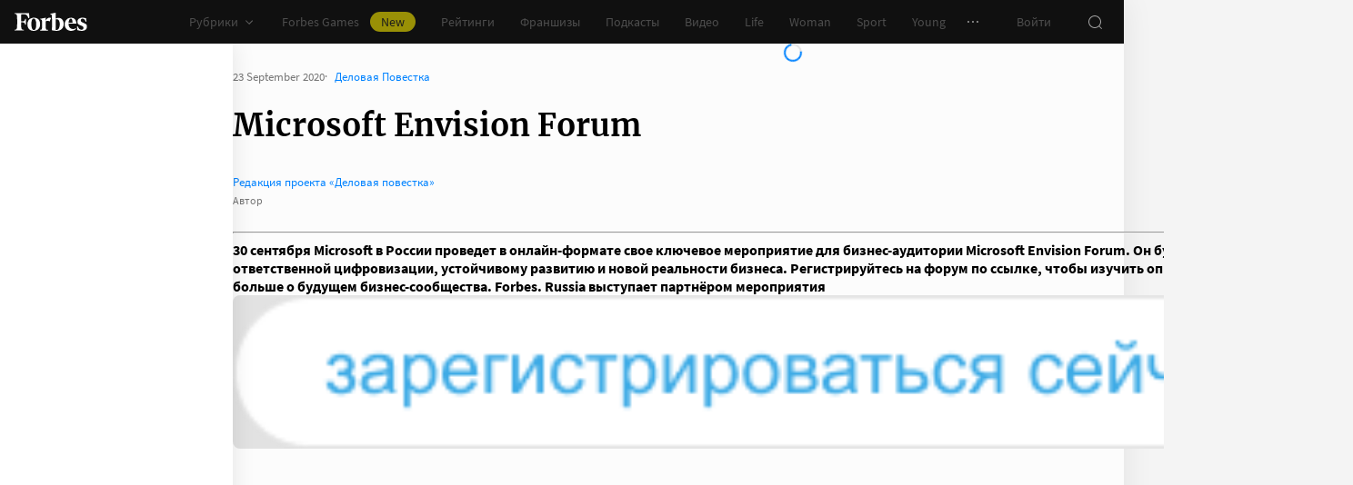

--- FILE ---
content_type: application/javascript; charset=utf-8
request_url: https://cdn.forbes.ru/_nuxt/B-HSGmeY.js
body_size: 661
content:
import{a as p,l as f}from"./kLQUmaL-.js";import{c as k}from"./BInR1_GQ.js";import{q as w,a0 as y,x as r,Q as o,V as i,P as B,Y as g,$ as n,X as e,_ as h,a1 as $,a5 as M,W as l,a2 as d}from"./NCDM2jdN.js";import"./D8yT2F1l.js";import"./CtAphh_4.js";const R=w({name:"NewsList",props:{items:{default:()=>[],type:Array},title:{default:"",type:String},theme:{default:"dark",type:String,validator(s){return["light","dark"].includes(s)}},withBorderRadius:{default:!1,type:Boolean}},emits:["readMoreClick"],setup(){return{css:y()}}}),_="ri-pS",C="xwYAz",L="zyF1R",N="ngSzr",V="gJ7LR",S="aOR5K",v="soG1B",z="ylDtU",A="m2Vtb",D={newsList:_,dark:C,light:L,withBorderRadius:N,title:V,items:S,item:v,link:z,readMore:A};function F(s,t,b,q,E,G){const c=f,m=k;return o(),r("div",{class:e({[s.css.newsList]:!0,[s.css[s.theme]]:!0,[s.css.withBorderRadius]:s.withBorderRadius})},[i("div",{class:e(s.css.title)},n(s.title),3),i("ul",{class:e(s.css.items)},[(o(!0),r(h,null,$(s.items,(a,u)=>(o(),r("li",{key:u,class:e(s.css.item)},[M(c,{class:e(s.css.link),to:`/${a.url}`},{default:l(()=>[d(n(a.title),1)]),_:2},1032,["class","to"])],2))),128))],2),s.theme==="light"?(o(),B(m,{key:0,class:e(s.css.readMore),onClick:t[0]||(t[0]=a=>s.$emit("readMoreClick"))},{default:l(()=>[...t[1]||(t[1]=[d(" Все материалы ",-1)])]),_:1},8,["class"])):g("",!0)],2)}const Y={$style:D},T=p(R,[["render",F],["__cssModules",Y]]);export{T as default};
